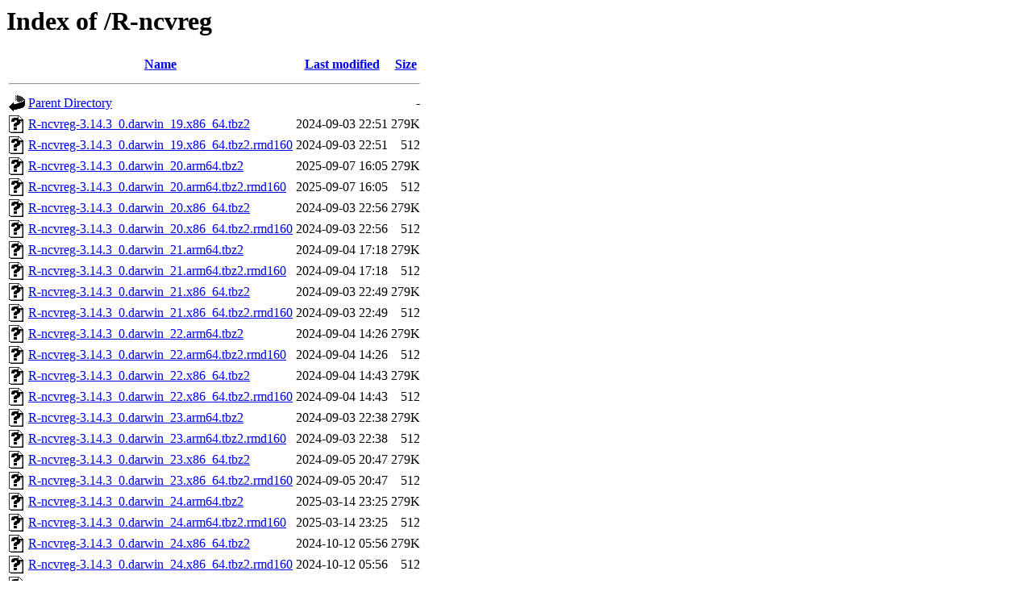

--- FILE ---
content_type: text/html;charset=UTF-8
request_url: https://packages.macports.org/R-ncvreg/
body_size: 665
content:
<!DOCTYPE HTML PUBLIC "-//W3C//DTD HTML 3.2 Final//EN">
<html>
 <head>
  <title>Index of /R-ncvreg</title>
 </head>
 <body>
<h1>Index of /R-ncvreg</h1>
  <table>
   <tr><th valign="top"><img src="/icons/blank.gif" alt="[ICO]"></th><th><a href="?C=N;O=D">Name</a></th><th><a href="?C=M;O=A">Last modified</a></th><th><a href="?C=S;O=A">Size</a></th></tr>
   <tr><th colspan="4"><hr></th></tr>
<tr><td valign="top"><a href="/"><img src="/icons/back.gif" alt="[PARENTDIR]"></a></td><td><a href="/">Parent Directory</a></td><td>&nbsp;</td><td align="right">  - </td></tr>
<tr><td valign="top"><a href="R-ncvreg-3.14.3_0.darwin_19.x86_64.tbz2"><img src="/icons/unknown.gif" alt="[   ]"></a></td><td><a href="R-ncvreg-3.14.3_0.darwin_19.x86_64.tbz2">R-ncvreg-3.14.3_0.darwin_19.x86_64.tbz2</a></td><td align="right">2024-09-03 22:51  </td><td align="right">279K</td></tr>
<tr><td valign="top"><a href="R-ncvreg-3.14.3_0.darwin_19.x86_64.tbz2.rmd160"><img src="/icons/unknown.gif" alt="[   ]"></a></td><td><a href="R-ncvreg-3.14.3_0.darwin_19.x86_64.tbz2.rmd160">R-ncvreg-3.14.3_0.darwin_19.x86_64.tbz2.rmd160</a></td><td align="right">2024-09-03 22:51  </td><td align="right">512 </td></tr>
<tr><td valign="top"><a href="R-ncvreg-3.14.3_0.darwin_20.arm64.tbz2"><img src="/icons/unknown.gif" alt="[   ]"></a></td><td><a href="R-ncvreg-3.14.3_0.darwin_20.arm64.tbz2">R-ncvreg-3.14.3_0.darwin_20.arm64.tbz2</a></td><td align="right">2025-09-07 16:05  </td><td align="right">279K</td></tr>
<tr><td valign="top"><a href="R-ncvreg-3.14.3_0.darwin_20.arm64.tbz2.rmd160"><img src="/icons/unknown.gif" alt="[   ]"></a></td><td><a href="R-ncvreg-3.14.3_0.darwin_20.arm64.tbz2.rmd160">R-ncvreg-3.14.3_0.darwin_20.arm64.tbz2.rmd160</a></td><td align="right">2025-09-07 16:05  </td><td align="right">512 </td></tr>
<tr><td valign="top"><a href="R-ncvreg-3.14.3_0.darwin_20.x86_64.tbz2"><img src="/icons/unknown.gif" alt="[   ]"></a></td><td><a href="R-ncvreg-3.14.3_0.darwin_20.x86_64.tbz2">R-ncvreg-3.14.3_0.darwin_20.x86_64.tbz2</a></td><td align="right">2024-09-03 22:56  </td><td align="right">279K</td></tr>
<tr><td valign="top"><a href="R-ncvreg-3.14.3_0.darwin_20.x86_64.tbz2.rmd160"><img src="/icons/unknown.gif" alt="[   ]"></a></td><td><a href="R-ncvreg-3.14.3_0.darwin_20.x86_64.tbz2.rmd160">R-ncvreg-3.14.3_0.darwin_20.x86_64.tbz2.rmd160</a></td><td align="right">2024-09-03 22:56  </td><td align="right">512 </td></tr>
<tr><td valign="top"><a href="R-ncvreg-3.14.3_0.darwin_21.arm64.tbz2"><img src="/icons/unknown.gif" alt="[   ]"></a></td><td><a href="R-ncvreg-3.14.3_0.darwin_21.arm64.tbz2">R-ncvreg-3.14.3_0.darwin_21.arm64.tbz2</a></td><td align="right">2024-09-04 17:18  </td><td align="right">279K</td></tr>
<tr><td valign="top"><a href="R-ncvreg-3.14.3_0.darwin_21.arm64.tbz2.rmd160"><img src="/icons/unknown.gif" alt="[   ]"></a></td><td><a href="R-ncvreg-3.14.3_0.darwin_21.arm64.tbz2.rmd160">R-ncvreg-3.14.3_0.darwin_21.arm64.tbz2.rmd160</a></td><td align="right">2024-09-04 17:18  </td><td align="right">512 </td></tr>
<tr><td valign="top"><a href="R-ncvreg-3.14.3_0.darwin_21.x86_64.tbz2"><img src="/icons/unknown.gif" alt="[   ]"></a></td><td><a href="R-ncvreg-3.14.3_0.darwin_21.x86_64.tbz2">R-ncvreg-3.14.3_0.darwin_21.x86_64.tbz2</a></td><td align="right">2024-09-03 22:49  </td><td align="right">279K</td></tr>
<tr><td valign="top"><a href="R-ncvreg-3.14.3_0.darwin_21.x86_64.tbz2.rmd160"><img src="/icons/unknown.gif" alt="[   ]"></a></td><td><a href="R-ncvreg-3.14.3_0.darwin_21.x86_64.tbz2.rmd160">R-ncvreg-3.14.3_0.darwin_21.x86_64.tbz2.rmd160</a></td><td align="right">2024-09-03 22:49  </td><td align="right">512 </td></tr>
<tr><td valign="top"><a href="R-ncvreg-3.14.3_0.darwin_22.arm64.tbz2"><img src="/icons/unknown.gif" alt="[   ]"></a></td><td><a href="R-ncvreg-3.14.3_0.darwin_22.arm64.tbz2">R-ncvreg-3.14.3_0.darwin_22.arm64.tbz2</a></td><td align="right">2024-09-04 14:26  </td><td align="right">279K</td></tr>
<tr><td valign="top"><a href="R-ncvreg-3.14.3_0.darwin_22.arm64.tbz2.rmd160"><img src="/icons/unknown.gif" alt="[   ]"></a></td><td><a href="R-ncvreg-3.14.3_0.darwin_22.arm64.tbz2.rmd160">R-ncvreg-3.14.3_0.darwin_22.arm64.tbz2.rmd160</a></td><td align="right">2024-09-04 14:26  </td><td align="right">512 </td></tr>
<tr><td valign="top"><a href="R-ncvreg-3.14.3_0.darwin_22.x86_64.tbz2"><img src="/icons/unknown.gif" alt="[   ]"></a></td><td><a href="R-ncvreg-3.14.3_0.darwin_22.x86_64.tbz2">R-ncvreg-3.14.3_0.darwin_22.x86_64.tbz2</a></td><td align="right">2024-09-04 14:43  </td><td align="right">279K</td></tr>
<tr><td valign="top"><a href="R-ncvreg-3.14.3_0.darwin_22.x86_64.tbz2.rmd160"><img src="/icons/unknown.gif" alt="[   ]"></a></td><td><a href="R-ncvreg-3.14.3_0.darwin_22.x86_64.tbz2.rmd160">R-ncvreg-3.14.3_0.darwin_22.x86_64.tbz2.rmd160</a></td><td align="right">2024-09-04 14:43  </td><td align="right">512 </td></tr>
<tr><td valign="top"><a href="R-ncvreg-3.14.3_0.darwin_23.arm64.tbz2"><img src="/icons/unknown.gif" alt="[   ]"></a></td><td><a href="R-ncvreg-3.14.3_0.darwin_23.arm64.tbz2">R-ncvreg-3.14.3_0.darwin_23.arm64.tbz2</a></td><td align="right">2024-09-03 22:38  </td><td align="right">279K</td></tr>
<tr><td valign="top"><a href="R-ncvreg-3.14.3_0.darwin_23.arm64.tbz2.rmd160"><img src="/icons/unknown.gif" alt="[   ]"></a></td><td><a href="R-ncvreg-3.14.3_0.darwin_23.arm64.tbz2.rmd160">R-ncvreg-3.14.3_0.darwin_23.arm64.tbz2.rmd160</a></td><td align="right">2024-09-03 22:38  </td><td align="right">512 </td></tr>
<tr><td valign="top"><a href="R-ncvreg-3.14.3_0.darwin_23.x86_64.tbz2"><img src="/icons/unknown.gif" alt="[   ]"></a></td><td><a href="R-ncvreg-3.14.3_0.darwin_23.x86_64.tbz2">R-ncvreg-3.14.3_0.darwin_23.x86_64.tbz2</a></td><td align="right">2024-09-05 20:47  </td><td align="right">279K</td></tr>
<tr><td valign="top"><a href="R-ncvreg-3.14.3_0.darwin_23.x86_64.tbz2.rmd160"><img src="/icons/unknown.gif" alt="[   ]"></a></td><td><a href="R-ncvreg-3.14.3_0.darwin_23.x86_64.tbz2.rmd160">R-ncvreg-3.14.3_0.darwin_23.x86_64.tbz2.rmd160</a></td><td align="right">2024-09-05 20:47  </td><td align="right">512 </td></tr>
<tr><td valign="top"><a href="R-ncvreg-3.14.3_0.darwin_24.arm64.tbz2"><img src="/icons/unknown.gif" alt="[   ]"></a></td><td><a href="R-ncvreg-3.14.3_0.darwin_24.arm64.tbz2">R-ncvreg-3.14.3_0.darwin_24.arm64.tbz2</a></td><td align="right">2025-03-14 23:25  </td><td align="right">279K</td></tr>
<tr><td valign="top"><a href="R-ncvreg-3.14.3_0.darwin_24.arm64.tbz2.rmd160"><img src="/icons/unknown.gif" alt="[   ]"></a></td><td><a href="R-ncvreg-3.14.3_0.darwin_24.arm64.tbz2.rmd160">R-ncvreg-3.14.3_0.darwin_24.arm64.tbz2.rmd160</a></td><td align="right">2025-03-14 23:25  </td><td align="right">512 </td></tr>
<tr><td valign="top"><a href="R-ncvreg-3.14.3_0.darwin_24.x86_64.tbz2"><img src="/icons/unknown.gif" alt="[   ]"></a></td><td><a href="R-ncvreg-3.14.3_0.darwin_24.x86_64.tbz2">R-ncvreg-3.14.3_0.darwin_24.x86_64.tbz2</a></td><td align="right">2024-10-12 05:56  </td><td align="right">279K</td></tr>
<tr><td valign="top"><a href="R-ncvreg-3.14.3_0.darwin_24.x86_64.tbz2.rmd160"><img src="/icons/unknown.gif" alt="[   ]"></a></td><td><a href="R-ncvreg-3.14.3_0.darwin_24.x86_64.tbz2.rmd160">R-ncvreg-3.14.3_0.darwin_24.x86_64.tbz2.rmd160</a></td><td align="right">2024-10-12 05:56  </td><td align="right">512 </td></tr>
<tr><td valign="top"><a href="R-ncvreg-3.14.3_0.darwin_25.arm64.tbz2"><img src="/icons/unknown.gif" alt="[   ]"></a></td><td><a href="R-ncvreg-3.14.3_0.darwin_25.arm64.tbz2">R-ncvreg-3.14.3_0.darwin_25.arm64.tbz2</a></td><td align="right">2025-09-28 23:35  </td><td align="right">279K</td></tr>
<tr><td valign="top"><a href="R-ncvreg-3.14.3_0.darwin_25.arm64.tbz2.rmd160"><img src="/icons/unknown.gif" alt="[   ]"></a></td><td><a href="R-ncvreg-3.14.3_0.darwin_25.arm64.tbz2.rmd160">R-ncvreg-3.14.3_0.darwin_25.arm64.tbz2.rmd160</a></td><td align="right">2025-09-28 23:35  </td><td align="right">512 </td></tr>
   <tr><th colspan="4"><hr></th></tr>
</table>
<address>Apache/2.4.58 (Ubuntu) Server at packages.macports.org Port 443</address>
</body></html>
